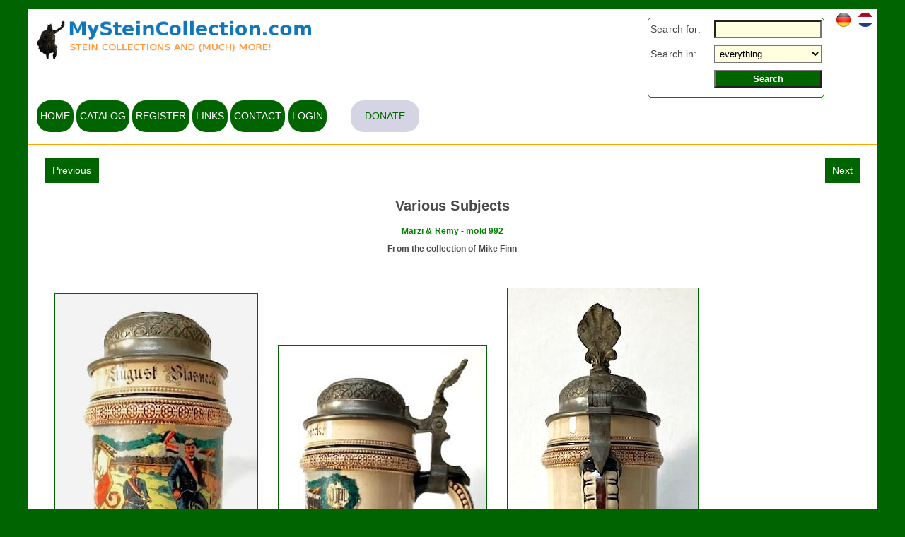

--- FILE ---
content_type: text/html; charset=UTF-8
request_url: https://www.mysteincollection.com/view?art_ID=17888
body_size: 3229
content:
<!doctype html>
<html lang="en">
<head>
	<base href="https://www.mysteincollection.com/">
	<title>Various Subjects |17888| Collection Mike Finn</title>
<meta name="description" content="">
<meta name="keywords" content="">
<meta name="robots" content="index, follow">
<meta charset="utf-8">
<link rel="SHORTCUT ICON" href="favicon.ico">	
<meta name="viewport" content="width=device-width, user-scalable=yes">
<meta property="og:type" content="website">
<meta property="og:site_name" content="MySteinCollection">
<meta property="og:title" content="Various Subjects |17888| Collection Mike Finn">
<meta property="og:description" content="">
<meta property="og:image" content="https://www.mysteincollection.com/catalogue/images/originals/item-17888-time-1701909441.jpg">
<meta property="og:url" content="https://www.mysteincollection.com/view?art_ID=17888">
<link rel="stylesheet" type="text/css" href="css/css-reset.css">
<link rel="stylesheet" type="text/css" href="//fonts.googleapis.com/css?family=Open+Sans%3A400%2C400italic%2C300italic%2C300%2C600%2C600italic%7CLato%3A400%2C100%2C300%2C700&amp;ver=4.2.5">
<link rel="stylesheet" type="text/css" href="css/font-awesome.css">
<link rel="stylesheet" type="text/css" href="css/paqqa.css?v=20260112">
<link rel="stylesheet" type="text/css" href="css/jquery-ui-1.10.3.custom.css"> 
<script src="js/jquery/1.10.2/jquery.min.js"></script> 
<script src="js/jquery/slides/jquery.slides.min.js"></script>
<script src="js/jquery/jquery-ui-1.10.3.js"></script>

<!-- custom -->  
<script>
  function wachten() {
  $('#wachten').show();
}
</script>


<script>
$(document).ready(function(){
  $('#mobile_menu_switch').on( "click", function() {
    $('#mobile_menu').slideToggle();
  });
});
</script>
</head>
<body>
  <header id="header_wrapper">
		
	<div id="header_top">
	  <div id="flags">
	   <a title="Deutsche Sprache w&auml;hlen" href="https://www.mysteincollection.com/de/"><img src="css/images/flags/flag_de.png" alt="Deutsch"/></a><a title="Omschakelen naar Nederlands" href="https://www.mysteincollection.com/nl/"><img src="css/images/flags/flag_nl.png" alt="Nederlands"/></a>	  </div>
	</div>

	<div id="header_logo">
					<a href="https://www.mysteincollection.com/"><img title="mysteincollection.com" alt="mysteincollection.com" src="css/images/logo.png"></a>
				</div><!-- header_logo -->
	
	<div id="headerSearchBox">
	  <form method="get" onsubmit="wachten()" action="catalog">
	  	<input type="hidden" name="reset" value="true"> 
	    <label for="headerSearchBoxKeywords">Search for:</label>
	    <input type="text" name="keywords" id="headerSearchBoxKeywords" value="">
	    <label for="headerSearchBoxSearchType">Search in:</label>
	    <select name="searchIn" id="headerSearchBoxSearchType">
	      	      <option value="mold" >Mold numbers</option>
	      <option value="title" >Titles</option>
	      <option value="description" >descriptions</option>
	      <option value="all"  selected >everything</option>
	    </select>
	    <input type="submit" id="searchSubmit" value="Search">
	  </form>
	</div>

	<div id="header_right">
		<nav>  
			<div id="header_menu">
				<!-- grote schermen -->
<div id="desktop_menu_wrapper" class="noMobile noTablet">
  	  <ul>
			<li><a onclick="wachten()" href="https://www.mysteincollection.com/">home</a></li>
			<li><a onclick="wachten()" href="https://www.mysteincollection.com/catalog/">catalog</a></li>
			<li><a onclick="wachten()" href="https://www.mysteincollection.com/register/">register</a></li>
			<li><a onclick="wachten()" href="https://www.mysteincollection.com/links/">links</a></li>
			<li><a onclick="wachten()" href="https://www.mysteincollection.com/contact/">contact</a></li>
			<li><a onclick="wachten()" href="https://www.mysteincollection.com/login/">login</a></li>
			<li><a class="donateLink" onclick="wachten()" rel="nofollow" href="https://www.mysteincollection.com/donate/">Donate</a></li>
		</ul> 	
  	</div>
<!-- kleine schermen -->
<div id="mobile_menu_wrapper" class="noDesktop">
  <div id="mobile_menu_switch">
    <img alt="menu" src="css/images/mobile_menu_button.png"/>
  </div>
  <div id="mobile_menu">
					<ul>
				<li><a onclick="wachten()" href="https://www.mysteincollection.com/">Home</a></li>
				<li><a onclick="wachten()" href="https://www.mysteincollection.com/catalog/">Catalog</a></li>
				<li><a onclick="wachten()" href="https://www.mysteincollection.com/register/">Register</a></li>
				<li><a onclick="wachten()" href="https://www.mysteincollection.com/links/">Links</a></li>
				<li><a onclick="wachten()" href="https://www.mysteincollection.com/contact/">Contact</a></li>
				<li><a onclick="wachten()" href="https://www.mysteincollection.com/login/">Login</a></li>
				<li><a class="donateLink" rel="nofollow" onclick="wachten()" href="https://www.mysteincollection.com/donate/">Donate</a></li>
			</ul> 	
				</div>	
</div>

			</div>
		</nav>  
	</div>

	<br style="clear: both;">
</header><!-- #header_wrapper -->

  <div id="inhoud">

<link rel="stylesheet" href="css/lightbox.css?v=20181215">
<script src="js/lightbox.js"></script>

	<div id="inhoud" itemscope itemtype="https://schema.org/Thing">
					<div class="previousNextWrapper">
			  <div class="previousItem" style="float: left;">
					<a class="submit" href="https://www.mysteincollection.com/view?art_ID=17871">Previous</a>				</div>
				<div class="nextItem" style="float: right; clear: none">
					<a class="submit" href="https://www.mysteincollection.com/view?art_ID=17889">Next</a>				</div>
				<br style="clear: both;">
			</div>	
			
			<br style="clear: both;">
			
			<h1 itemprop="name" class="centered" style="width: 100%; float: left; clear: none;">Various Subjects</h1><br style="clear: both;">				<h3 class="centered" style="font-size: 80%; color: green;">
				  Marzi & Remy - mold 992				</h3>
				<h2 id="fromCollectionOf" class="centered">From the collection of Mike Finn</h2><hr>	<div id="images">
						<div class="image_view" style="width: auto; max-width: 300px;">
					<a href="https://www.mysteincollection.com/catalogue/images/originals/item-17888-time-1701909441.jpg" rel="lightbox[profielfotos]"><img style="max-width:100%; border: 2px solid darkgreen;" src="https://www.mysteincollection.com/catalogue/images/originals/item-17888-time-1701909441.jpg" /></a>
									</div>
								<div class="image_view" style="width: auto; max-width: 300px;">
					<a href="https://www.mysteincollection.com/catalogue/images/originals/item-17888-time-1701909460.jpg" rel="lightbox[profielfotos]"><img style="max-width:100%; border: 1px solid darkgreen;" src="https://www.mysteincollection.com/catalogue/images/originals/item-17888-time-1701909460.jpg" /></a>
									</div>
								<div class="image_view" style="width: auto; max-width: 300px;">
					<a href="https://www.mysteincollection.com/catalogue/images/originals/item-17888-time-1701909478.jpg" rel="lightbox[profielfotos]"><img style="max-width:100%; border: 1px solid darkgreen;" src="https://www.mysteincollection.com/catalogue/images/originals/item-17888-time-1701909478.jpg" /></a>
									</div>
								<div class="image_view" style="width: auto; max-width: 300px;">
					<a href="https://www.mysteincollection.com/catalogue/images/originals/item-17888-time-1701909495.jpg" rel="lightbox[profielfotos]"><img style="max-width:100%; border: 1px solid darkgreen;" src="https://www.mysteincollection.com/catalogue/images/originals/item-17888-time-1701909495.jpg" /></a>
									</div>
								<div class="image_view" style="width: auto; max-width: 300px;">
					<a href="https://www.mysteincollection.com/catalogue/images/originals/item-17888-time-1701909520.jpg" rel="lightbox[profielfotos]"><img style="max-width:100%; border: 1px solid darkgreen;" src="https://www.mysteincollection.com/catalogue/images/originals/item-17888-time-1701909520.jpg" /></a>
									</div>
								<div class="image_view" style="width: auto; max-width: 300px;">
					<a href="https://www.mysteincollection.com/catalogue/images/originals/item-17888-time-1701909583.jpg" rel="lightbox[profielfotos]"><img style="max-width:100%; border: 1px solid darkgreen;" src="https://www.mysteincollection.com/catalogue/images/originals/item-17888-time-1701909583.jpg" /></a>
									</div>
								<div class="image_view" style="width: auto; max-width: 300px;">
					<a href="https://www.mysteincollection.com/catalogue/images/originals/item-17888-time-1701909610.jpg" rel="lightbox[profielfotos]"><img style="max-width:100%; border: 1px solid darkgreen;" src="https://www.mysteincollection.com/catalogue/images/originals/item-17888-time-1701909610.jpg" /></a>
									</div>
								<div class="image_view" style="width: auto; max-width: 300px;">
					<a href="https://www.mysteincollection.com/catalogue/images/originals/item-17888-time-1701909627.jpg" rel="lightbox[profielfotos]"><img style="max-width:100%; border: 1px solid darkgreen;" src="https://www.mysteincollection.com/catalogue/images/originals/item-17888-time-1701909627.jpg" /></a>
									</div>
								<div class="image_view" style="width: auto; max-width: 300px;">
					<a href="https://www.mysteincollection.com/catalogue/images/originals/item-17888-time-1701910284.jpg" rel="lightbox[profielfotos]"><img style="max-width:100%; border: 1px solid darkgreen;" src="https://www.mysteincollection.com/catalogue/images/originals/item-17888-time-1701910284.jpg" /></a>
									</div>
					</div>
	
	<div class="previousNextWrapper">
		<div class="previousItem" style="float: left;">
			<a class="submit" href="https://www.mysteincollection.com/view?art_ID=17871">Previous</a>		</div>
		<div class="nextItem" style="float: right; clear: none">
			<a class="submit" href="https://www.mysteincollection.com/view?art_ID=17889">Next</a>		</div>
		<br style="clear: both;">
	</div>	
	
	
	<p class="descr_img_view" style="border: 1px dotted lightgray; padding: 1%; margin-top: 10px; margin-bottom: 10px;">Marzi &amp; Remy made steins 1879-1994. This &quot;2nd place 1908 bicycle race award&quot; is about 8-1/2 tall. It has a small 1/2L capacity mark and a #5 on the base. No M&amp;R logo, mold number or Germany. This #992 body was used for numerous decorations. The transfer has white hand painted highlights that you can feel, it was presented to &quot;August Blasneck&quot; the lid has &quot;All Heil&quot; (Safe Travels). <br />
<br />
Radfahr Club Falke Nurnberg 2. Preis 1908 S.R. CL Falke 196,0 Km.<br />
Cycling Club Falcon Nurnberg 2nd Place 1908 S.R.Club Falcon 121.789 miles.</p><p class="descr_img_view centered"><a class="submit" href="https://www.mysteincollection.com/catalog?reset=true&liststyle=images&user=1205">View the collection of Mike Finn</a></p>	<div id="details" style="border: 3px solid green; border-radius: 3px; padding: 2%; margin-top: 10px;">
		<h4 class="vet centered">Details</h4>
		Type: <b>stein</b><br style="clear: both;">Material: <b>stoneware</b><br style="clear: both;">Producer: <a title="View all items by this producer" href="https://www.mysteincollection.com/catalog?reset=true&liststyle=images&producer=7">Marzi & Remy</a><br><a target="_blank" rel="nofollow" title="Read about this producer on the SteinMarks website" href="https://www.steinmarks.co.uk/page?id=164"><img style="height: 27px; vertical-align: bottom;" src="https://www.steinmarks.co.uk/css/images/logo.png" alt="SteimMarks.co.uk logo">Producer info</a><br>Designer/decorator: <b>unknown</b><br>Mold: <b>992</b><br>Capacity: <b>1/2L</b><br>Design date: <b>1906-1908</b><br>Height (excl. lid): <b>21.6 cm <span class="noWrap">(appx. 8.4 inches.)</span></b><br></div>			<br style="clear: both;">

			<div class="previousNextWrapper">
				<div class="previousItem" style="float: left;">
					<a class="submit" href="https://www.mysteincollection.com/view?art_ID=17871">Previous</a>				</div>
				<div class="nextItem" style="float: right; clear: none">
					<a class="submit" href="https://www.mysteincollection.com/view?art_ID=17889">Next</a>				</div>
				<br style="clear: both;">
			</div>	

			
			<br style="clear: both;">
						<hr>
			<h2>51 possibly similar items in our database</h2>
			<p>
			We see 51 more items in our database with the same mold number and the same producer				<span class="cursief">
				 (9 items are shown)				</span>
				:
			</p>
			
			<div id="sameItemsWrapper">
				<div title="view this similar item" class="sameItemLink"><a class="sameItemImageLink" href="https://www.mysteincollection.com/view?art_ID=20134"><img src="catalogue/images/thumbnails/item-20134-time-1762497850.jpg" /></a><a class="sameItemTextLink" href="https://www.mysteincollection.com/view?art_ID=20134">Marzi & Remy #992, "Shooting Tournament of the 4th Dragoon Regiment"<br>From the collection  Paulo Falcon</a></div><div title="view this similar item" class="sameItemLink"><a class="sameItemImageLink" href="https://www.mysteincollection.com/view?art_ID=19759"><img src="catalogue/images/thumbnails/item-19759-time-1758327905.jpg" /></a><a class="sameItemTextLink" href="https://www.mysteincollection.com/view?art_ID=19759">Gambrinus<br>From the collection  Otto Lyons</a></div><div title="view this similar item" class="sameItemLink"><a class="sameItemImageLink" href="https://www.mysteincollection.com/view?art_ID=19479"><img src="catalogue/images/thumbnails/item-19479-time-1754655925.jpg" /></a><a class="sameItemTextLink" href="https://www.mysteincollection.com/view?art_ID=19479">Marzi & Remy 992 - Various Subjects<br>From the collection  Randy Satterfield</a></div><div title="view this similar item" class="sameItemLink"><a class="sameItemImageLink" href="https://www.mysteincollection.com/view?art_ID=19442"><img src="catalogue/images/thumbnails/item-19442-time-1754238478.jpg" /></a><a class="sameItemTextLink" href="https://www.mysteincollection.com/view?art_ID=19442">Kinderkruge<br>From the collection  Iakov Otec</a></div><div title="view this similar item" class="sameItemLink"><a class="sameItemImageLink" href="https://www.mysteincollection.com/view?art_ID=19020"><img src="catalogue/images/thumbnails/item-19020-time-1745410672.jpg" /></a><a class="sameItemTextLink" href="https://www.mysteincollection.com/view?art_ID=19020">Marzi & Remy 992 - Various Subjects<br>From the collection  Randy Satterfield</a></div><div title="view this similar item" class="sameItemLink"><a class="sameItemImageLink" href="https://www.mysteincollection.com/view?art_ID=18663"><img src="catalogue/images/thumbnails/item-18663-time-1733316672.jpg" /></a><a class="sameItemTextLink" href="https://www.mysteincollection.com/view?art_ID=18663">Marzi & Remy 992 - Various Subjects<br>From the collection  Randy Satterfield</a></div><div title="view this similar item" class="sameItemLink"><a class="sameItemImageLink" href="https://www.mysteincollection.com/view?art_ID=18227"><img src="catalogue/images/thumbnails/item-18227-time-1719149360.jpg" /></a><a class="sameItemTextLink" href="https://www.mysteincollection.com/view?art_ID=18227">Marzi & Remy 992 - Various Subjects<br>From the collection  Randy Satterfield</a></div><div title="view this similar item" class="sameItemLink"><a class="sameItemImageLink" href="https://www.mysteincollection.com/view?art_ID=18161"><img src="catalogue/images/thumbnails/item-18161-time-1715953184.jpg" /></a><a class="sameItemTextLink" href="https://www.mysteincollection.com/view?art_ID=18161">Marzi & Remy 992 - Various Subjects<br>From the collection  Randy Satterfield</a></div><div title="view this similar item" class="sameItemLink"><a class="sameItemImageLink" href="https://www.mysteincollection.com/view?art_ID=18042"><img src="catalogue/images/thumbnails/item-18042-time-1707923067.jpg" /></a><a class="sameItemTextLink" href="https://www.mysteincollection.com/view?art_ID=18042">Marzi & Remy 992 - Various Subjects<br>From the collection  Randy Satterfield</a></div>				<br style="clear:both;">
			</div>  
			<hr>
			<p style="text-align: center;"><a href="https://www.mysteincollection.com/">To the homepage</a></p><p class="centered"><a href="https://www.mysteincollection.com/catalog?reset=true&liststyle=images&sortDirection=asc&order=mold&producer=7">Show items by producer <b>Marzi & Remy</b></a><br></p><div id="number_of_views">Views: 583</div>	<hr>
	<div id="comments">
		<h2>Comments (0)</h2>
		
					<p>
							  <a title="Log in" href="https://www.mysteincollection.com/login">Log in</a> to add a comment.
							</p>
				</div>

	<hr>

	<div id="Xcontact_the_owner">
	<a class="submit centered" id="contactOwnerButton" style="margin-bottom: 1%;" rel="nofollow" href="https://www.mysteincollection.com/offer-help?item=17888">Contact the owner</a>	</div>

	<br style="clear:both;"/>
	<hr>
	<div id="naar_nieuwe_regel"><p style="text-align: center;"><a href="https://www.mysteincollection.com/">To the homepage</a></p></div>    <br style="clear: both;">
    
    
        
	</div><!-- #inhoud -->


	<div id="voeter">
		<div id="voeter_menu">
	</div>
<div id="wachten">
  <img src="css/images/wachten.gif" alt="wachten.."/>
</div>

	</div>

	<div id="credits">
		&copy; 2011-2026 mysteincollection.com 
<span class="noMobile">| </span><br class="mobileOnly"><span class="noWrap">website: <a target="_blank" style="text-decoration:underline;" title="Paul van Eck webdevelopment" href="https://www.paqqa.nl/">Paul van Eck</a></span>
	</div>

	
		
</body>
</html>


--- FILE ---
content_type: text/css
request_url: https://www.mysteincollection.com/css/paqqa.css?v=20260112
body_size: 5640
content:
/* ------------------------------------------------------------------------------------------------- basisinstellingen en body */
/*
Kleuren:
bruin: #bc8d65;
blauw: #00abff;
*/
/*
Kleuren tp-works:
  lichtgroen: #78852B;
  groen:      #3A5237;
  bruin:      #7B4529;
  grijs:      #313131;
*/

* {
	-webkit-box-sizing: border-box;
	-moz-box-sizing: border-box;
	box-sizing: border-box;
}

html { 
	background: darkgreen; 
}

body {
	display: block;
	font-family: Arial, Verdana, sans-serif;
  width: 95%;
	max-width: 1200px;
  margin: 1% auto; 
  background: white;
  /*box-shadow: -3px 3px 15px lightgray;*/
	color: #494949;/* basis tekstkleur */
	line-height: 1.8em;
	letter-spacing: 0.1px;	
	font-size: .9em;
	padding: 0;
}


h1 							{font-size: 140%; margin: 0 0 1% 0; }
h2 							{font-size: 120%; margin: 0 0 0 0; }
h3, h4, h5, h6 	{font-size: 110%; margin: 0 0 0 0; }

sub, sup {
  font-size: 75%;
  line-height: 0;
  position: relative;
  vertical-align: baseline;
}
sup {
  top: -0.5em;
}
sub {
  bottom: -0.25em;
}

ul {
  list-style-position: inside;  
   padding: 0 1%;
}

p {	
  margin: 0 0 1.4% 0;
  /* padding: 0 1% 0 1%; */
}

a {
	color: #00B0F0;
	text-decoration: underline;
	cursor: pointer;
}

a:hover {
	color: red;
	text-decoration: underline;
	font-style: italic;
}

table { 
	display:table;
  width: 100%;
  overflow-x: auto;
}

tr {
}

th {
	padding-right: 1%;
	text-align: left;
}

td {
	padding-right: 1%;
	padding-top: 10px;
	text-align: left;
	vertical-align: top;
}


form {
}

label {
	display: block;
	float: left;
	width: 20%;
	min-width: 200px;
	margin-bottom: 10px;
	padding-top: 5px;
}

input, select {
	padding: 5px 10px;
	width: 30%;
	min-width: 200px;
}

select {
	width: auto;
	min-width: 1px;
}

input[type="radio"] {
	margin-bottom:5px;
}
input[type="checkbox"] {
	margin-bottom:-3px;
}


textarea {
	padding: 5px 10px;
	margin-bottom: 10px;
	width: 70%;
	min-width: 200px;
	min-height: 100px;
	font-family: inherit;
	font-size: 1em;
}

input:focus {
}

textarea:focus {
}

input.checkbox { 
  width:auto;
  min-width: 1px;
}

.submit {
  cursor: pointer;
  background-color: darkgreen;
  color: white;
  text-decoration: none;
  border-radius: 0;
  padding: 10px;
  border: none;
  width: auto;
  min-width: auto;
}

.submit:focus {
  /*background-color: orange;*/
  text-decoration: underline;
}

.submit:hover {
	/*background-color: #121279;*/
  text-decoration: underline;
  color: white;
}

.submit:active {
  box-shadow: none; 
}

select {
}

textarea {
}

.formfieldExplanation {
  display: block;
  position: relative;
  /*top: -13px;*/
  clear:left;
  font-size: smaller;
  font-style:italic;  
  color: #272727;
}

.errorExplanation {
  display: block;
  font-size: smaller;
  color: red;
}

.fout {
	border: 2px solid red !important;
}

.input-fout {
  border: 1px solid red !important;
  padding-right: 20px;  
  background: url('images/inputfout.png') top right no-repeat;
}

.input-waarschuwing {
  border: 2px solid orange !important;
}

.rood {
	color: #df0202;
}
.groen {
	color: #3A5237;
}
.oranje {
	color: #F79646;
}
.blauw {
  color: #00abff;
}
.grijs {
  color: #313131; 
}
.vet {
	font-weight: bold;
}
.cursief {
	font-style: italic;	
}

/* alignment left, right of centered */
.centered {
  text-align: center;  
}

.left {
  text-align: left; 
}

.right {
  text-align: right; 
}

.noWrap {
	display: inline-block;
	white-space: nowrap;
}

.noDesktop {
  display: none !important; 
}
.tabletOnly, .mobileOnly {
	display: none;
}

.icon {
  height: 15px; 
  margin-left: 5px;
  margin-right: 5px;
}

.icon_groot, .iconLarge {
  max-height: 25px;  
  max-width: 25px;
}

.itemSelected {
	background-color: rgba(0, 255, 0, 0.3);
}

.quoted {
	font-style: italic;
	color: gray;
	font-size: larger;
}


/* ------------------------------------------------------------------------------------------------------- wachten */
#wachten {
  display: none;
  position: fixed;
  top: 0;
  left: 0;
  z-index: 200;
  width: 100%;
  height: 100%;
  background: transparent url('images/wachten_achtergrond.png');
}
#wachten img {
  position: absolute;
  top: 48%;
  left: 45%;
}


/* ------------------------------------------------------------------------------------------------- bericht */
#bericht {
  display: none;
  position: fixed;
  top: 0;
  left: 0;
  z-index: 999;
  width: 100%;
  text-align: center;
  height: auto;
}
#bericht div {
  width: 80%;
  margin-left: auto;
  margin-right: auto;
  display: block;
  background: white;
  height: auto;
  min-height: 50px;
  padding: 5px 10px;
  /*
  border-bottom-right-radius: 5px;
  border-bottom-left-radius: 5px;
  */
}  




#bericht .negatief {
  color: red;
  font-weight: bold;
  background: white;
  border: 2px solid red;
  border-top: none;
  box-shadow: 5px 5px 10px gray;
}

#bericht .positief {
  color: green;
  font-weight: bold;
  background: white;
  border: 2px solid green;
  border-top: none;
}

#bericht .waarschuwend {
  color: orange;
  font-weight: bold;
  background: white;
  border: 2px solid orange;
  border-top: none;
}

span#bericht_sluiten {
  display: block;
  clear: both;
  width: 100%;
  text-align: right;
  text-decoration: underline;
  cursor: pointer;
}


/* ---------------------------------------------------------------------------- slideshow ------------------ */
#slides_wrapper {
	margin-top: 0%;
	width: auto;	
}

#slides {
  display:inline-block;
  position: relative;
  width: 100%; 
}

.slidesjs-navigation {
  display: none; 
}

.slidesjs-pagination {
  display: none; 
}


/* ------------------------------------------------------------------------------------------------- taalselectie  */
#flags {
	display: block;
	float: right;
}
#flags img {
	height: 20px;
	margin: 5px;;
}


/*-------------------------------------------------------------------------------------------------- header */
#header_wrapper {
	border-bottom: 1px solid orange;
}


#ingelogd_balk {
	display: block;
	clear: both;
	border: 2px solid orange;
	padding: 5px 5px 5px 5px;
	margin-bottom: 1%;
	text-align: right;
}
#ingelogd_balk a {
	display:inline-block;
  padding: 3px 5px;
  border: 1px solid gray;
	background-color: orange;
	color: black;
	text-decoration: none;
}
#ingelogd_balk a:hover {
	text-decoration: underline;
}

#header_top {
}

#header_left {
  float: left; 
  width: auto;
  /*outline: 1px solid green;*/
}

#header_logo {
	float: left;
	width: 35%;
	min-width: 200px;
	padding: 1%;
	text-align: left;
}

#header_logo img {
  width: auto;
  max-width: 100%;
}

#header_right {
	width: 100%;
  clear:both;
  float: left;
}
#header_languages {
	display: none;
}
#header_languages img {
  height: 70px;
  margin-left: 5px;
}

/* ============================== headerSearchBox ========================================= */
#headerSearchBox {
	display: inline-block; 
	float: right;
	margin-right: 1%;
	margin-top: 1%;
	border: 1px solid green;
	border-radius: 5px;
	width: 250px;
	height: auto;
	padding: 3px;
	font-size: 1em;
}

#headerSearchBox label {
	display: inline-block;
	clear: both;
	width: 80px;
	white-space: nowrap;
	overflow: hidden;
	text-align: left;
	min-width: 10px;
	float: left;
	padding: 0;
	padding-top: 0;
	margin: 0;
	margin-bottom: 10px;
}

#headerSearchBox input, #headerSearchBox select {
	width: 152px;
	margin-left: 10px;
	min-width: 10px;
	padding: 0;
	padding: 3px;
	background: lightyellow;
	margin-bottom: 10px;
}

#headerSearchBox input {
	color: darkblue;
	font-weight: bold;
	float: right;
}

input#searchSubmit {
	background-color: darkgreen;
	color: white;
	float: right;
}

#headerSearchBox input.submit {
/*
padding: 3px;	
 background: green;
  color: white;
  font-weight: normal;
 margin-left: 90px;
 border-radius: 5px;
 box-shadow: 5px 5px 5px gray;
 */
}

#headerSearchBox input.submit:active {
	background: green;
	color: white;
	box-shadow: none;
	text-decoration: none;
}

/* ========================================================== header_menu ====================================== */
#header_menu {
  text-align: left;
  display: block;
  position: relative;
  float: left;
  clear: both;
  width: 100%;
  height: auto;
  /*outline: 1px solid yellow;*/
  margin-top: 0;
  margin-left: 0;
  /*box-shadow: 0px -20px 50px #d9d9d9;*/
}

#desktop_menu_wrapper {
	background: white;
	padding: 0;
	margin-bottom: 5px;
}

#desktop_menu_wrapper ul li {
  display: inline-block;
  list-style-type: none;
  width: auto;
  height: 61px;
  /*border-left: 2px solid #313131; /* grijs */
  /*border-bottom: 4px solid #3A5237; /* groen*/
  cursor: pointer;
}
#desktop_menu_wrapper ul li:first-child {
	border-left: 0; /* niets */
}

#desktop_menu_wrapper ul li a, #desktop_menu_wrapper ul li span{
  display: inline-block;
  color: white;
  background: darkgreen;
  text-transform: uppercase;
  text-decoration: none;
  padding: 10px 5px;
  margin-top: 4px;
  letter-spacing: 0em;
  width:100%;
  border-radius: 19px!important;
}

#desktop_menu_wrapper ul li a.menuActive {
  color: #df0202;	 /* rood */
}


#desktop_menu_wrapper ul li.extraMenuOptions a {
 color: orange;	
}

/* SUB-ITEMS */
#desktop_menu_wrapper ul.subitem li a, #desktop_menu_wrapper ul.subitem li span{
  display: inline-block;
  color: inherit;
  text-decoration: none;
  padding: 10px 5px;
  letter-spacing: 0em;
}

#desktop_menu_wrapper ul li span {
  cursor: normal;	
}

#desktop_menu_wrapper ul li a:hover {
  /*border-bottom: 4px solid #1c252e;*/ 
  background: orange; /*zwart*/
  color: black; /* rood */
}

#desktop_menu_wrapper ul.subitem {
  display: none;
  margin-left: 20px;
}
#desktop_menu_wrapper ul.subitem_level_2 {
  display: none;
  margin-left: 50px;
}

#desktop_menu_wrapper ul li:hover ul.subitem {
  display: block;
  position: absolute;
  top: 40px;
  z-index: 200;
  width: auto;
  border: none;
}
#desktop_menu_wrapper ul li:hover ul.subitem li:hover ul.subitem_level_2 {
  display: block;
  position: absolute;
  
  z-index: 300;
  width: auto;
  border: none;
}

#desktop_menu_wrapper ul.subitem li {
  display: block;
  list-style-type: none !important;
  width: auto;
  margin-left: 0;
  color: white;
  padding: 0;
  height: 40px;
  background: #1c252e; 
  border: 2px solid transparent;
  border-bottom: 2px solid lightgray;
}
#desktop_menu_wrapper ul.subitem_level_2 li {
  display: block;
  list-style-type: none !important;
  width: auto;
  margin-left: 0;
  color: white;
  background: #1c252e; 
  border: 2px solid white;
  min-width: 200px;
  border-bottom: 2px solid lightgray;
}
#desktop_menu_wrapper ul.subitem li:hover {
  background-color: white;
  color: red;
  border: 2px solid #1c252e; /* blauw */
}
#desktop_menu_wrapper ul.subitem_level_2 li:hover {
  background-color: white;
  color: red;
  border: 2px solid #1c252e; /* blauw */
}

#desktop_menu_wrapper ul.subitem li a {
	display: block;
	width: 100%;
  color: inherit;
  text-decoration: none;
}

#desktop_menu_wrapper ul.subitem_level_2 li a {
	display: block;
	width: 100%;
  color: inherit;
  text-decoration: none;
}


.donateLink {
	color: darkgreen!important;
	background-color: #d4d4e5!important;
	display: inline-block!important;
	margin-left: 30px!important;
	text-align: center;
}
#mobile_menu .donateLink {
	color: lightgray!important;
	width: 100%;
	background-color: inherit!important;
	margin-left: 0!important;
}

/*----------------------------------------------------------------------------------------------------- inhoud */
#inhoud {
	margin-top: 0;
	padding: 1%;
	min-height: 400px;
}

.newToday {
	display: inline-block;
	width: 200px;
	text-align: left;
	font-weight: 700;
	margin-bottom: 20px;
}

#searchBox {
	border: 1px solid orange;
	padding: 2%;
	background-color: lightyellow;
	border-radius: 5px;
}

/* ****************************************************** */
#selectionFormOpenButton {
  display:block;
  border-top: 1px solid blue;
  padding: 1% 1%;
  border-bottom: 1px solid blue;
  background: lightyellow;
  width: auto;
  margin-bottom: 1%;
  cursor: pointer;
}

#selectionFormCloseButton {
  cursor: pointer;
  text-decoration: underline;
  background: #ffffe8; /* heel lichtgeel */
  margin-bottom: .5%;
}

#selectionForm {
	background: #ffffe8; /* heel lichtgeel */
	display: none;
	position: relative;
  border-top: 1px solid blue;
  border-bottom: 1px solid blue;
	font-size: 90%;
	padding: 1% 1%;
	width: 100%;
	margin-bottom: 1%;
}

#selectionFromHide {
  display: block;
	position: absolute;
	bottom: 5px;
	right: 10px;
	cursor: pointer;
}


#selectionForm label {
	margin-bottom: 5px;
}
#selectionForm select {
	max-width: 95%;
}


#currentFilters {}
span.currentFilter {
	border: 1px solid red;
	border-radius: 3px;
	margin: 5px;
	padding: 3px;
	text-align: center;
	font-size: 70%;
	font-weight: bold;
}



/* ****************************************************** */

table#links-overzicht td {
	border-bottom: 1px dotted lightgray;
}

table#links-overzicht td:nth-child(2) {
  max-width: 200px;
  width: 20%;
  text-align: center;
}

table#links-overzicht img {
  max-width: 100%;
  width: auto;
}

table#resultatenlijst {
  background:none; 
  padding:0;
  width: 100%;
  border-collapse: collapse;
}

table#table_view_item {
	font-size: 80%;
	width: 100%;
  background: #eeeeee; /* lichtgrijs */
  margin: 0 auto;
}

table#table_view_item td {
padding: 5px;	
}

table#table_view_item caption {
	padding-bottom: 25px;	
	font-size: 1.7em;
	font-variant: small-caps;	
}

#view_extra_information {
	 color: green;
}

#fromCollectionOf {
  font-size: smaller;	
}



span.liststyle_images_private, span.liststyle_images_producer {
	display: block;
	position: relative;
	background:#fff;/* was #f5f1f1; */
	float: left;
	margin:5px;
	padding:5px;
	font-variant: normal;
	text-align:center;
	width: 223px;
	height: 390px; /* 375px */
	
	line-height: 1.0em;
}

span.liststyle_images_private {
	border: 3px solid #f5f1f1;
	border-radius: 5px;
	box-shadow: -6px 6px 12px gray;
}
span.liststyle_images_producer {
	border: 3px solid #cfe7bd;
}

span.liststyle_images_image {
	display: block;
	height: 240px;
	overflow:hidden;
	text-align: center;
}

span.liststyle_images_image img:hover{
	border: 2px solid red;
}


span.liststyle_images_title {
	display: block;
	font-size: 12px;
	height: 15px;
	font-weight: bold;
	overflow: none;
}

span.liststyle_images_owner {
	display: block;
	color: gray;
	font-size: 10px;
	font-weight: normal;
	height: 35px;
	overflow: hidden;
}

span .liststyle_images_comments {
	font-size: 90%;
	display: inline-block;
	padding: 2px 0 5px 0;
}

span.liststyle_images_data_producer, 

span.liststyle_images_data_producer, span .liststyle_images_data_owner {
	display: block;
	font-size: 12px;
	padding-left: 10px;
	margin-top: 5px;
	text-align: center;
	height: 65px; /* 45px */
	overflow: hidden;
}

span.liststyle_images_data_producer {
	background: #cfe7bd;
}

span.liststyle_images_data_owner {
	background: #f5f1f1;
}

div#images {
	display: block;
	margin: 0 auto;
	width: auto;
}

div.image_view {
	display: inline-block;
	border:2px solid white;
	margin:10px;
	padding:0px;
	font-variant: small-caps;
	width: 200px; /* was 324 */
	min-height: 300px;
	border-radius: 5px;
	
}

div.image_view:hover {
	border: 2px solid blue;
}

img.image_view_img {
  max-height: 300px;
  max-width: 100%;
}

p.descr_img_view {
  clear: left;
  font-variant: normal;	
  padding-left: 20px;
  padding-right: 20px;
}
p.descr_img_view:first-letter {
  text-transform: uppercase;
}  


.previousNextWrapper {
	display: inline-block;
	width: 100%;
	height: 30px;
	height: 50px;
	clear: both;
}


div#number_of_views {
	display: block;
	margin-bottom: 10px;
	margin-right: 18px;
	font-size: 80%;
	color: green;
	text-align: right;
}

div#mail_to_a_friend, div#contact_the_owner, div#social_media {
	display: block;
	width: 213px;
	min-height: 50px;
	float: left;
	padding: 10px 5px; 
	margin: 10px 15px;
	background: #eeeeee; /* lichtgrijs */ 
	text-align: center;
	border-radius: 3px;
}
div#mail_to_a_friend a{
	}

div#contact_the_owner a{
}

div#social_media img {
	margin-right: 50px;
}



div#naar_nieuwe_regel {clear: left;}


div.image_view p {
	margin: 0;
	padding: 0;
}


td.inv {
	padding-top: 5px; 
	padding-left: 10px; 
	padding-right: 5px; 
	color: red;
	font-size: 10px; 
}

td#thumbnail {
	background: #f5f1f1;
	padding:5px;
	padding-bottom: 0px;
	display:block;
}
td#thumbnail img {
	
}
	
td.listStyleImage {
	padding: 0;
	text-align: right;
}
td.listStyleImage img {
	
}

td.titlefield_private {
	background:#f5f1f1;
	height: 20px;
	overflow: hide;
	font-size: 120%;
	font-weight:bold;
	/*text-decoration: underline;*/
}
td.titlefield_producer {
	background: #cfe7bd;
	height: 20px;
	overflow: hide;
}

a.title:link {color: red;  font-size: 1.4em; text-decoration:none;}
a.title:visited {color: red;  font-size: 1.4em;text-decoration:none;}
a.title:hover{color: red; font-size: 1.4em;text-decoration:underline;}

td.descr {padding-left: 0px; color: black;}
td.descr a:link {color: blue; text-decoration:none;}
td.descr a:visited {color: purple; text-decoration:none;}
td.descr a:hover {color: red; text-decoration:underline;}

select.select_user {
		width:450px;
		font-size: 1.2em;
		font-weight: bold;
		color: brown;
    background-color: #f5f5f5;
    border-color: #cccccc;
    border-style: solid;
    border-width: 1px;
}

span.for_sale_zwevend {
  position:absolute;
top:40px;
left:10px;

}

span.wijzigen_zwevend {
  position: absolute;
  top: 100px;
  left: 10px;
}

/* paginakiezer */
p.paginakiezer {
	text-align:center;
	font-size: 1em;
	font-variant: small-caps;
}

span.page_then, span.page_now {
  display: inline-block;
	min-width: 10px;
	margin-left: 5px;
	margin-right: 5px;
	text-align: center;
	font-size: 1.0em;
}

.paginakiezer a:link {color: blue; font-size: 1.3em; text-decoration:none;}
.paginakiezer a:visited {color: blue; font-size: 1.3em;text-decoration:none;}
.paginakiezer a:hover{color: blue; font-size: 1.3em;text-decoration:underline;}
span.page_now {font-size: 1.8em; color: darkgreen;}
span.page_then a:link{color:blue; text-decoration:none; }
span.page_then a:visited{color:blue; text-decoration:none;}
span.page_then a:active{color:red; text-decoration:underline;}
span.page_then a:hover{color:black; text-decoration:underline;}


#newToday {
	display: block;
	clear:both;
	border: 1px solid lightblue;
	padding: 5px;
	text-align: center;
	margin-bottom: 15px;
	border-radius: 5px;
}
.newTodayItem {
	font-style: italic;
	display: inline-block;
	margin: 10px;
}


/* ********************************************************* sameItemLink */
#sameItemsWrapper {
  text-align: right;	
  width: auto;
}

.sameItemLink {
	display: inline-block;
	float: left;
	width: auto;
	height: auto;
	min-width: 350px;
	border: 1px solid gray;
	margin: 1%;
	padding: 1px;
	text-align: left;
	font-size: 90%;
}
.sameItemImageLink {
	display: block;
	float: left;
	width: 20%;
	min-width: 100px;
	margin: 1%;
	overflow: hidden;
	height: 120px;
}
.sameItemImageLink img {
	display: block;
	max-width: 100%;
	max-height: 100%;
}
.sameItemTextLink {
	color: gray !important;
}

/* ********************************************************* comments */
div#comments {
}

div.oneComment {
  padding:.5%;
  border: 1px solid lightgray;
}
div.oneCommentInfo {
	color: gray;
	font-style: italic;
}
div.oneCommentComment {
	color: black;
}



/*-------------------------------------------------------------------------------------------------- VOETER */
#voeter {
  /* background: #313131; /*grijs*/
  color: black;
}
#voeter a{
	color: inherit;
}

.voeter_blok {
}

#voeter_menu {
	text-align: center;
}

#voeter_menu ul {
  width: 80%;
  display: inline-block;
  text-align: center;
  margin: 0 auto;
}
#voeter_menu ul li {
	display: inline;
  margin: 1%;
}

/*-------------------------------------------------------------------------------------------------- credits */
#credits {
	/* background: black; /* grijs */
	font-size: smaller;
	color: gray;
	line-height: normal;
	text-align: center;
	padding-top: 10px;
	padding-bottom: 10px;
	border-top: 1px solid lightgray;
}
#credits a{ 
	color: inherit;
	text-decoration: none;
}

#credits a {
  color: inherit;
  text-decoration: none;
}
#credits img{
  height: 14px;
}  

.mobileOnly, .tabletOnly {
  display: none !important;
}
.noDesktop {
  display: none; 
}



/* ********************************************* RESPONSIVE CSS ******************************************* */


@media all and (max-width: 850px) {  /*was 768px maar ivm het menu groter gemaakt */
	
	#bericht div {
		width: 100%;
	}

  .noDesktop {
    display: block!important; 
  }

  .noTablet {
    display: none !important; 
  }
  
  .tabletOnly {
    display: block; 
  }
  
  #credits {
     text-align: center; 
     padding-bottom: 40px;
  }
  
  textarea {
  	clear: both;
  	width: 70%;
  }
  
  .formfieldExplanation {
  	top: 0;
  	line-height: initial;
  }
  
  
  html {
    background: white;	
  }
  
  body {
  	margin: 0;
  	padding: 0;
  	width: 100%;
  }

  #header_logo {
  	float: left;
  	width: 60%;
  	padding-right: 10px;
  	height: 40px;
  	margin-left: 60px;
  	display: block;
  	
  }
  
  #header_logo img {
  	height: 28px;
  }
  
  #header_right {
  	height: 10px;
  }
  #header_menu {
    float: left;
    text-align: center;
    position: relative;
    top: -55px;  
    /*background: red;*/
    width: 80%;
  }
  
  #header_menu ul li.mainitem {
     padding: 5px; 
  }
  
  /* hoofdmenu */
  #mobile_menu_wrapper {
  	display: block;
  	/*outline: 2px solid yellow;*/
  	width: auto;
  	position: absolute;
  	left: 10px;
  }
  
  #mobile_menu_switch {
  	display: block;
  	width: 40px;
  	height: 40px;
  	margin-top: 10px;
  	background: transparent;
  	cursor: pointer;
  	
  	position: absolute;
  	top: -70px;
  	left: -10px;
  }
  
  #mobile_menu_switch img{
  	position: absolute;
  	top: 23px; 
  	left: 10px;
   	max-width: 100%; 
   	border: 2px solid white;
  }
  
  #mobile_menu {
  	display: none;
  	position: absolute;
  	left: -13px;
  	font-size: 16px;
  	border: 2px solid white;
  	box-shadow: 3px 5px 5px lightgray;
  	z-index: 400;
  	min-width: 300px;
  }
  
  #mobile_menu ul li {
    display: block;
    background: darkgreen; 
    color: white;
    padding-left: 10px;
    padding-right: 10px;
    padding: 10px;
    text-align: left;
    font-size: large;
    border: 1px solid #1c252e; 
    border-bottom: 1px solid white;
  }
  #mobile_menu ul li a {
  	display: block;
  	width: auto;
  	background: darkgreen; 
  	/*padding: 3px 10px 3px 0;*/
  	
  	color: inherit;
  	text-decoration: none;
  	
  }
  
	#mobile_menu ul li.extraMenuOptions {
		background-color: orange;	
	}  
  #mobile_menu ul li.extraMenuOptions a {
		background-color: orange;	
	}  
  
	#mobile_menu ul li a:hover, #mobile_menu ul li:hover {
		background: white;
		color: red;
	}
	
	
	#headerSearchBox {
 	  margin-top: 5px;
 	  overflow: hidden;
 	  padding: 5px;
 	  border-radius: 0;
 	  width: 100%;
 	  clear: both;
 	  float: left;
 	  background: lightgray;
  }
	
  #headerSearchBox label, #headerSearchBox input, #headerSearchBox select {
  	float: left;
  	clear: none;
  	margin: 3px;
  }
  #headerSearchBox label {
  	font-size: small;
  	width: auto;
  	padding-top: 5px;
  }
  #headerSearchBox input {
  	font-size: 12px;
  	padding: 5px 10px;
  	width: 130px;
  }
  #headerSearchBox select {
  	font-size: 12px;
  	width: 110px;
  	padding: 5px 10px;
  	width: 130px;
  }
  
  input#searchSubmit {
  	background: green;
  	color: white;
  	text-align: center;
  	min-width: 10px;
  	width: auto;
  	float: none;
  }
	
	
	
	div#searchBox {
		text-align: center;
	}
	#searchLabel {
		display: block;
		text-align: center;
		margin-bottom: 1%;
	}
  select#searchType {
  	width: 90%;
		margin-left: 5%;  	
  	clear: left;
  	margin-bottom: 2%;
  	text-align: center;
  }

  input#keywordsInput {
  	width: 90%; 
  	margin-left: 5%;
  	clear: left;
  	margin-bottom: 2%;
  	padding: 10px;
  } 
  
  select#searchIdSelect {
  	padding: 10px;
  	margin-bottom: 2%;
  	width: auto;
  }
  
  div#searchBox input.submit {
  	padding: 10px;
  	margin-bottom: 2%;
  	width: auto;
  }
  
}

@media screen and (max-width: 600px) {
 
  .noMobile {
     display: none !important; 
  }
  
  .noDesktop {
     display: inline-block !important; 
  }
  
  .mobileOnly {
    display: inline-block !important; 
  }
  
  body {
		font-size: 16px;
  }

	textarea {
		margin: 0 auto;
    width: 92.5%;
	}
	select {
		margin: 0 auto;
		width: 100%;
	}
	input {
		margin: 0 auto;
		width: 91%;
	}
	label {
		line-height: 1.2em;
	}
	
	.submit {
		width: 100%;
		display: block;
		margin: 0 auto;
	}
  
  #inhoud {
  	margin-top: 0;
  	min-height: 100px;
  }
  
  div#images {
  	text-align: center;
  }
  
  #voeter {
  	margin-top: 0;
  }
  
	.voeter_blok {
		min-width: 0;
		width: 100%;
	}
	
	#header_logo {
		min-width: 100px;
	}
	
  
  
  
	div#welkom_blok {
		float: none;
		clear: both;
		width: auto;
		text-align: center;
		margin: 1% auto; /*centreren*/
	}
	
	.clearOnSmallScreen {
		width: 100%;
		clear:both;
	} 
	
	span.liststyle_images_producer, span.liststyle_images_private {
		width: 90%;
		clear: both;
		margin-left: 5%;
		
		height: auto;
	}
	span.liststyle_images_image {
		height: auto;
		margin-bottom: 20px;
	}
	
	span.liststyle_images_title {
		font-size: 120%;
			}
	
  span.liststyle_images_owner {
  	margin-top: 20px;
  }
	
	
	p.paginakiezer {
		margin-top: 20px;
		font-size: small;
	}
	
	.sameItemLink {
		margin: 0;
		width: 100%;
		min-width: 0;
	}
}

@media screen and (max-width: 500px) {
#headerSearchBox {
	display: none;
}

div#mobile_menu_wrapper {
	position: absolute;
	top: 53px;
	left: 10px;
}

/* ********************************************* EINDE RESPONSIVE CSS ******************************************* */


img {
	max-width: 100%;
}

div {
	/*outline: 1px dashed orange;*/
}